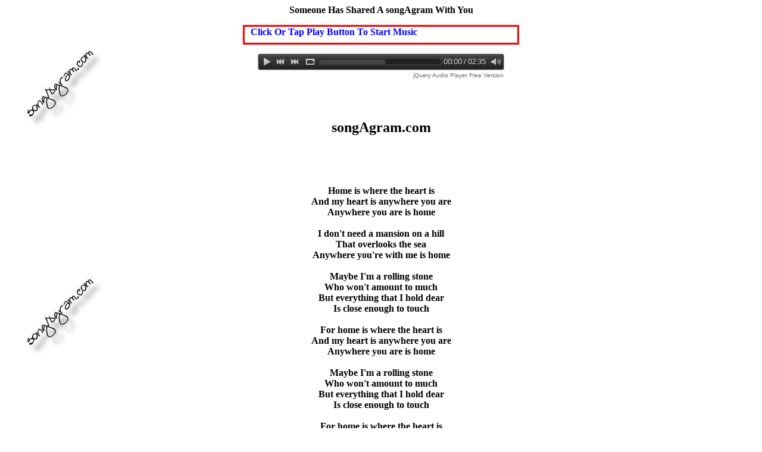

--- FILE ---
content_type: text/html
request_url: https://www.songagram.com/A_songAgram_For_You/ElvisPresleyHomeIsWheretheHeartIs.htm
body_size: 1944
content:
<html>

<head>
<meta http-equiv="Content-Type" content="text/html; charset=windows-1252">
<meta name="GENERATOR" content="Microsoft FrontPage 12.0">
<meta name="ProgId" content="FrontPage.Editor.Document"> 
    <!-- Insert to your webpage before the </head> -->
    <script src="audioplayerengine/jquery.js"></script>
    <script src="audioplayerengine/amazingaudioplayer.js"></script>
    <link rel="stylesheet" type="text/css" href="audioplayerengine/initaudioplayer-1.css">
    <script src="audioplayerengine/initaudioplayer-1.js"></script>
    <!-- End of head section HTML codes -->
<style type="text/css">
.auto-style1 {
	font-size: medium;
}
.auto-style11 {
	color: #000000;
	font-size: medium;
	background-color: #FFFFFF;
}

.auto-style9 {
	color: #000000;
	font-weight: bold;
}
.auto-style2 {
	font-style: normal;
	font-size: medium;
}
.auto-style10 {
	background-color: #FFFFFF;
}
.auto-style6 {
	text-align: center;
}
.auto-style5 {
	font-size: medium;
	font-weight: bold;
}
.auto-style7 {
	color: #000000;
}
.auto-style12 {
	color: #FF0000;
	font-size: medium;
}
</style>

</head>


<body background="http://www.songagram.com/images/asonglogo22.jpg">
<p align="center" class="auto-style1"><strong>Someone Has Shared A songAgram 
With You</strong></p>
<p align="center" class="auto-style54"><b><font color="#FF0000">
<marquee style="color: #0000FF; border-style: solid; border-color: #FF0000; width: 458px; height: 27px;" bgcolor="#FFFFFF" scrollamount="5" behavior="alternate">Click Or Tap Play Button To Start Music</marquee>
</font></b></p>
<div id="amazingaudioplayer-1" style="display:block;position:relative;width:420px;height:auto;margin:0px auto 0px;">
        <ul class="amazingaudioplayer-audios" style="display:none;">
            <li data-artist=" " data-title=" " data-album=" " data-info="" data-image="" data-duration="">
                <div class="amazingaudioplayer-source" data-src="../audios/Elvis Presley - Home Is Where the Heart Is.mp3" data-type="audio/mpeg" />
            </li>
        </ul>
        <div class="amazingaudioplayer-engine">
          <p align="center"><a href="http://amazingaudioplayer.com" title="html5 mp3 player">html5 audio player</a></div>
    </div>
    <!-- End of body section HTML codes -->

<p align="center">&nbsp;</p>
<p align="center">&nbsp;</p>
<p align="center"><font size="5"><strong>songAgram.com</strong></font></p>
<p align="center"></p>
<p align="center">&nbsp;</p>
<p align="center">&nbsp;<b><br>
</b></p>
<p align="center"><span class="auto-style1"><strong>Home is where the heart is</strong></span><strong><br class="auto-style1">
</strong><span class="auto-style1"><strong>And my heart is anywhere you are</strong></span><strong><br class="auto-style1">
</strong><span class="auto-style1"><strong>Anywhere you are is home</strong></span><strong><br class="auto-style1">
<br class="auto-style1"></strong><span class="auto-style1"><strong>I don't need 
a mansion on a hill</strong></span><strong><br class="auto-style1"></strong>
<span class="auto-style1"><strong>That overlooks the sea</strong></span><strong><br class="auto-style1">
</strong><span class="auto-style1"><strong>Anywhere you're with me is home</strong></span><strong><br class="auto-style1">
<br class="auto-style1"></strong><span class="auto-style1"><strong>Maybe I'm a 
rolling stone</strong></span><strong><br class="auto-style1"></strong>
<span class="auto-style1"><strong>Who won't amount to much</strong></span><strong><br class="auto-style1">
</strong><span class="auto-style1"><strong>But everything that I hold dear</strong></span><strong><br class="auto-style1">
</strong><span class="auto-style1"><strong>Is close enough to touch</strong></span><strong><br class="auto-style1">
<br class="auto-style1"></strong><span class="auto-style1"><strong>For home is 
where the heart is</strong></span><strong><br class="auto-style1"></strong>
<span class="auto-style1"><strong>And my heart is anywhere you are</strong></span><strong><br class="auto-style1">
</strong><span class="auto-style1"><strong>Anywhere you are is home</strong></span><strong><br class="auto-style1">
<br class="auto-style1"></strong><span class="auto-style1"><strong>Maybe I'm a 
rolling stone</strong></span><strong><br class="auto-style1"></strong>
<span class="auto-style1"><strong>Who won't amount to much</strong></span><strong><br class="auto-style1">
</strong><span class="auto-style1"><strong>But everything that I hold dear</strong></span><strong><br class="auto-style1">
</strong><span class="auto-style1"><strong>Is close enough to touch</strong></span><strong><br class="auto-style1">
<br class="auto-style1"></strong><span class="auto-style1"><strong>For home is 
where the heart is</strong></span><strong><br class="auto-style1"></strong>
<span class="auto-style1"><strong>And my heart is anywhere you are</strong></span><strong><br class="auto-style1">
</strong><span class="auto-style1"><strong>Anywhere you are is home</strong></span><strong><br class="auto-style1">
</strong><span class="auto-style1"><strong>Home, Home, Home, Home</strong></span></p>
<p align="center">&nbsp;</p>
<p align="center"><img height="200" src="../images/lovehome.gif" width="173"></p>
<p align="center">&nbsp;</p>
<p align="center">&nbsp;</p>
<p align="center">&nbsp;</p>
<p align="center">&nbsp;</p>
<b>
<p align="center"><span class="auto-style11">Click On The Button Below To Email, Share, Messenger&nbsp; Or Post</span></p>
<p align="center"><!-- AddToAny BEGIN -->
<a class="a2a_dd" href="https://www.addtoany.com/share">
<img src="https://static.addtoany.com/buttons/share_save_171_16.png" width="171" height="33" border="0" alt="Share"></a>
<script async src="https://static.addtoany.com/menu/page.js"></script>
<!-- AddToAny END --></p>
</b>
<p align="center">&nbsp;</p>
<p align="center"><strong>Elvis Presley&nbsp;&nbsp;&nbsp;&nbsp;&nbsp;&nbsp;&nbsp;&nbsp;&nbsp; 
Home Is Where the Heart Is</strong></p>
<p align="center">&nbsp;</p>
<p align="center"><b><span class="auto-style1">Get This </span>
<span class="auto-style12">mp3</span><span class="auto-style1"> Now Click On Banner Below</span></b></p>
<p align="center">
	<b>
	<a href="https://amzn.to/3SWU2Sa">
<img height="116" src="../images/amazonmusic2.jpeg" style="border-width: 0px" width="324"></a></b></p>
<p align="center">
&nbsp;<cite><font size="3"><span style="background-color: #FFFFFF">&nbsp;&nbsp;</span></font></cite></p>
<p align="center">
<cite class="auto-style9">
<span style="BACKGROUND-COLOR: #ffffff" class="auto-style2"><strong>
<span class="auto-style10">Click On A Link Below To See More songAgram Web Pages</span></strong></span></cite></p>
<p align="center">
&nbsp;</p>
<b>
<p align="center">
<a href="http://www.songagram.com/ACTUALSONGS.html" style="font-size: medium">Actual
Songs</a>&nbsp;&nbsp;&nbsp;&nbsp; <font color="#ffff00" size="3"><cite>
<a style="FONT-WEIGHT: bold; FONT-STYLE: normal; font-size: medium;" href="http://www.songagram.com/allsongs.htm">All
Midi Songs</a>&nbsp;&nbsp;&nbsp;&nbsp; </cite></font><font size="2"><cite>
<font color="#ffff00" size="3">
<a style="FONT-WEIGHT: bold; FONT-STYLE: normal; font-size: medium;" href="http://www.songagram.com/May_God_Bless_You/MayGodBlessYouToday.htm">Religious
Songs</a>&nbsp;&nbsp;&nbsp;&nbsp;
<a style="FONT-WEIGHT: bold; FONT-STYLE: normal; font-size: medium;" href="http://www.songagram.com/Have_A_Nice_Day/SMILE.htm">Fun
Pages</a></font></cite></font>&nbsp;&nbsp;&nbsp;&nbsp; <cite>
<font color="#ffff00" size="3">
<a style="FONT-WEIGHT: bold; FONT-STYLE: normal; font-size: medium;" href="http://www.songagram.com">Home
Page</a></font></cite></p>
<p align="center">
&nbsp;</p>
<p align="center">
&nbsp;</p>
<p align="center">
&nbsp;</p>
	<p align="center">
	<img height="67" src="http://www.songagram.com/images/worldlovesmile1.gif" width="94" border="0"></p>
<p class="auto-style6"><font size="4" color="#ff9900" class="auto-style5">
<span class="auto-style7">Spreading </span> <font color="#ff0000">
<span class="auto-style47">Smiles</span></font><span class="auto-style7"> And A Little</span><font face="Bimini" color="#ff0000"><span class="auto-style47">
Love</span></font><span class="auto-style47"><font color="#ffffff"> </font>
<span class="auto-style7">Around The World</span></span></font></p>
</b>
<p align="center"><b><font face="Bradley Hand ITC" size="6" color="#000000">songAgram.com</font></b></p>
<p align="center"><b><font color="#000000">Copyright 2002-2026
</font></b></p>
<!-- AFS Analytics V7- Web Analytics 7.0 -->
<script type='text/javascript'>
(function(i,s,o,g,r,a,m){i['AfsAnalyticsObject']=r;i[r]=i[r]||function(){(i[r].q=i[r].q||[]).push(arguments)},i[r].l=1*new Date();a=s.createElement(o),m=s.getElementsByTagName(o)[0];a.async=1;a.src=g;m.parentNode.insertBefore(a,m)})(window,document,'script','//code.afsanalytics.com/js2/analytics.js','aa');
aa('create', '00204849','auto');
aa('set', 'autotrack', 'on');
aa('set', 'autotrack.iframe', 'dataset');
aa('send', 'pageview');
</script>
<!-- End AFS Analytics -->
</body>

</html>
